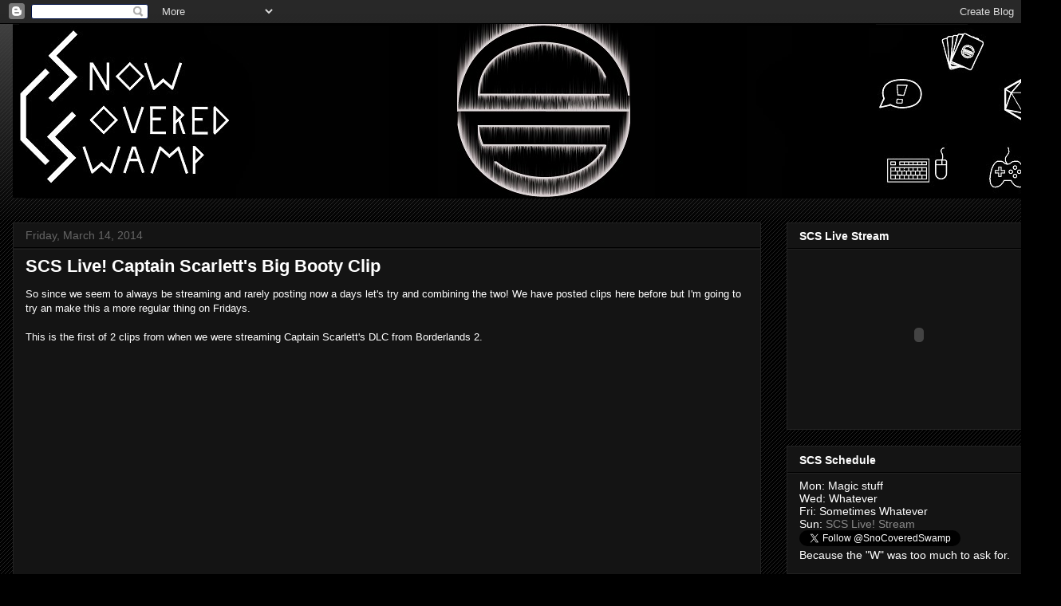

--- FILE ---
content_type: text/html; charset=utf-8
request_url: https://www.google.com/recaptcha/api2/aframe
body_size: 267
content:
<!DOCTYPE HTML><html><head><meta http-equiv="content-type" content="text/html; charset=UTF-8"></head><body><script nonce="8YuZ_qFd5dhVhZxXbT3F6g">/** Anti-fraud and anti-abuse applications only. See google.com/recaptcha */ try{var clients={'sodar':'https://pagead2.googlesyndication.com/pagead/sodar?'};window.addEventListener("message",function(a){try{if(a.source===window.parent){var b=JSON.parse(a.data);var c=clients[b['id']];if(c){var d=document.createElement('img');d.src=c+b['params']+'&rc='+(localStorage.getItem("rc::a")?sessionStorage.getItem("rc::b"):"");window.document.body.appendChild(d);sessionStorage.setItem("rc::e",parseInt(sessionStorage.getItem("rc::e")||0)+1);localStorage.setItem("rc::h",'1768851019890');}}}catch(b){}});window.parent.postMessage("_grecaptcha_ready", "*");}catch(b){}</script></body></html>